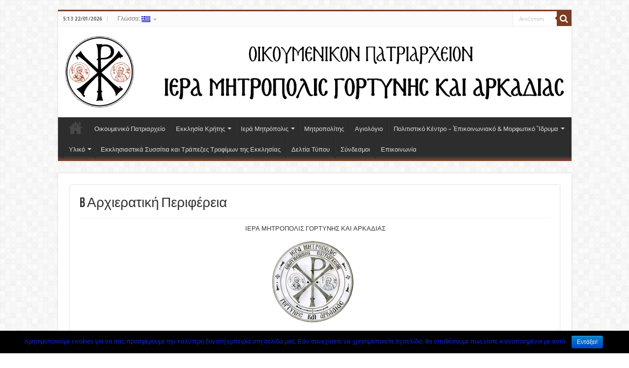

--- FILE ---
content_type: text/html; charset=UTF-8
request_url: https://www.imga.gr/mhtropolh/enories/b-arxieratikh-perifereia/
body_size: 11296
content:
<!DOCTYPE html>
<html lang="el-GR" prefix="og: http://ogp.me/ns#">
<head>
<meta charset="UTF-8" />
<link rel="profile" href="https://gmpg.org/xfn/11" />
<link rel="pingback" href="https://www.imga.gr/xmlrpc.php" />
<title>B Αρχιερατική Περιφέρεια &#8211; Ιερά Μητρόπολις Γορτύνης και Αρκαδίας</title>
<link rel="alternate" type="application/rss+xml" title="Ιερά Μητρόπολις Γορτύνης και Αρκαδίας &raquo; Feed" href="https://www.imga.gr/feed/" />
<link rel="alternate" type="application/rss+xml" title="Ιερά Μητρόπολις Γορτύνης και Αρκαδίας &raquo; Comments Feed" href="https://www.imga.gr/comments/feed/" />
		<script type="text/javascript">
			window._wpemojiSettings = {"baseUrl":"https:\/\/s.w.org\/images\/core\/emoji\/72x72\/","ext":".png","source":{"concatemoji":"https:\/\/www.imga.gr\/wp-includes\/js\/wp-emoji-release.min.js"}};
			!function(a,b,c){function d(a){var c=b.createElement("canvas"),d=c.getContext&&c.getContext("2d");return d&&d.fillText?(d.textBaseline="top",d.font="600 32px Arial","flag"===a?(d.fillText(String.fromCharCode(55356,56806,55356,56826),0,0),c.toDataURL().length>3e3):("simple"===a?d.fillText(String.fromCharCode(55357,56835),0,0):d.fillText(String.fromCharCode(55356,57135),0,0),0!==d.getImageData(16,16,1,1).data[0])):!1}function e(a){var c=b.createElement("script");c.src=a,c.type="text/javascript",b.getElementsByTagName("head")[0].appendChild(c)}var f,g;c.supports={simple:d("simple"),flag:d("flag"),unicode8:d("unicode8")},c.DOMReady=!1,c.readyCallback=function(){c.DOMReady=!0},c.supports.simple&&c.supports.flag&&c.supports.unicode8||(g=function(){c.readyCallback()},b.addEventListener?(b.addEventListener("DOMContentLoaded",g,!1),a.addEventListener("load",g,!1)):(a.attachEvent("onload",g),b.attachEvent("onreadystatechange",function(){"complete"===b.readyState&&c.readyCallback()})),f=c.source||{},f.concatemoji?e(f.concatemoji):f.wpemoji&&f.twemoji&&(e(f.twemoji),e(f.wpemoji)))}(window,document,window._wpemojiSettings);
		</script>
		<style type="text/css">
img.wp-smiley,
img.emoji {
	display: inline !important;
	border: none !important;
	box-shadow: none !important;
	height: 1em !important;
	width: 1em !important;
	margin: 0 .07em !important;
	vertical-align: -0.1em !important;
	background: none !important;
	padding: 0 !important;
}
</style>
<link rel='stylesheet' id='cookie-notice-front-css'  href='https://www.imga.gr/wp-content/plugins/cookie-notice/css/front.css' type='text/css' media='all' />
<link rel='stylesheet' id='uaf_client_css-css' href="https://www.imga.gr/wp-content/uploads/useanyfont/uaf.css" type='text/css' media='all' />
<link rel='stylesheet' id='tie-style-css'  href='https://www.imga.gr/wp-content/themes/sahifa/style.css' type='text/css' media='all' />
<link rel='stylesheet' id='tie-ilightbox-skin-css'  href='https://www.imga.gr/wp-content/themes/sahifa/css/ilightbox/smooth-skin/skin.css' type='text/css' media='all' />
<link rel='stylesheet' id='Droid+Sans-css'  href='https://fonts.googleapis.com/css?family=Droid+Sans%3Aregular%2C700' type='text/css' media='all' />
<link rel='stylesheet' id='sccss_style-css'  href='https://www.imga.gr?sccss=1' type='text/css' media='all' />
<link rel='stylesheet' id='fasc-buttons-style-css'  href='https://www.imga.gr/wp-content/plugins/forget-about-shortcode-buttons/assets/css/button-styles.css' type='text/css' media='all' />
<link rel='stylesheet' id='font-awesome-style-css'  href='https://www.imga.gr/wp-content/plugins/forget-about-shortcode-buttons/assets/css/font-awesome.min.css' type='text/css' media='all' />
<script type='text/javascript' src='https://www.imga.gr/wp-includes/js/jquery/jquery.js'></script>
<script type='text/javascript' src='https://www.imga.gr/wp-includes/js/jquery/jquery-migrate.min.js'></script>
<script type='text/javascript'>
/* <![CDATA[ */
var cnArgs = {"ajaxurl":"https:\/\/www.imga.gr\/wp-admin\/admin-ajax.php","hideEffect":"fade","onScroll":"no","onScrollOffset":"100","cookieName":"cookie_notice_accepted","cookieValue":"TRUE","cookieTime":"2592000","cookiePath":"\/","cookieDomain":""};
/* ]]> */
</script>
<script type='text/javascript' src='https://www.imga.gr/wp-content/plugins/cookie-notice/js/front.js'></script>
<link rel='https://api.w.org/' href='https://www.imga.gr/wp-json/' />
<link rel="EditURI" type="application/rsd+xml" title="RSD" href="https://www.imga.gr/xmlrpc.php?rsd" />
<link rel="wlwmanifest" type="application/wlwmanifest+xml" href="https://www.imga.gr/wp-includes/wlwmanifest.xml" /> 
<meta name="generator" content="WordPress 4.4" />
<link rel="canonical" href="https://www.imga.gr/mhtropolh/enories/b-arxieratikh-perifereia/" />
<link rel='shortlink' href='https://www.imga.gr/?p=764' />
<link rel="alternate" type="application/json+oembed" href="https://www.imga.gr/wp-json/oembed/1.0/embed?url=https%3A%2F%2Fwww.imga.gr%2Fmhtropolh%2Fenories%2Fb-arxieratikh-perifereia%2F" />
<link rel="alternate" type="text/xml+oembed" href="https://www.imga.gr/wp-json/oembed/1.0/embed?url=https%3A%2F%2Fwww.imga.gr%2Fmhtropolh%2Fenories%2Fb-arxieratikh-perifereia%2F&#038;format=xml" />
<style type="text/css">
.qtranxs_flag_el {background-image: url(https://www.imga.gr/wp-content/plugins/qtranslate-x/flags/gr.png); background-repeat: no-repeat;}
</style>
<link hreflang="el" href="https://www.imga.gr/el/mhtropolh/enories/b-arxieratikh-perifereia/" rel="alternate" />
<link hreflang="x-default" href="https://www.imga.gr/mhtropolh/enories/b-arxieratikh-perifereia/" rel="alternate" />
<meta name="generator" content="qTranslate-X 3.4.6.4" />
<link rel="shortcut icon" href="https://www.imga.gr/wp-content/uploads/2015/10/cropped-Logo_imga.jpg" title="Favicon" />	
<!--[if IE]>
<script type="text/javascript">jQuery(document).ready(function (){ jQuery(".menu-item").has("ul").children("a").attr("aria-haspopup", "true");});</script>
<![endif]-->	
<!--[if lt IE 9]>
<script src="https://www.imga.gr/wp-content/themes/sahifa/js/html5.js"></script>
<script src="https://www.imga.gr/wp-content/themes/sahifa/js/selectivizr-min.js"></script>
<![endif]-->
<!--[if IE 9]>
<link rel="stylesheet" type="text/css" media="all" href="https://www.imga.gr/wp-content/themes/sahifa/css/ie9.css" />
<![endif]-->
<!--[if IE 8]>
<link rel="stylesheet" type="text/css" media="all" href="https://www.imga.gr/wp-content/themes/sahifa/css/ie8.css" />
<![endif]-->
<!--[if IE 7]>
<link rel="stylesheet" type="text/css" media="all" href="https://www.imga.gr/wp-content/themes/sahifa/css/ie7.css" />
<![endif]-->


<meta name="viewport" content="width=device-width, initial-scale=1.0" />



<style type="text/css" media="screen"> 

::-webkit-scrollbar {
	width: 8px;
	height:8px;
}

#main-nav,
.cat-box-content,
#sidebar .widget-container,
.post-listing,
#commentform {
	border-bottom-color: #7c3c21;
}
	
.search-block .search-button,
#topcontrol,
#main-nav ul li.current-menu-item a,
#main-nav ul li.current-menu-item a:hover,
#main-nav ul li.current_page_parent a,
#main-nav ul li.current_page_parent a:hover,
#main-nav ul li.current-menu-parent a,
#main-nav ul li.current-menu-parent a:hover,
#main-nav ul li.current-page-ancestor a,
#main-nav ul li.current-page-ancestor a:hover,
.pagination span.current,
.share-post span.share-text,
.flex-control-paging li a.flex-active,
.ei-slider-thumbs li.ei-slider-element,
.review-percentage .review-item span span,
.review-final-score,
.button,
a.button,
a.more-link,
#main-content input[type="submit"],
.form-submit #submit,
#login-form .login-button,
.widget-feedburner .feedburner-subscribe,
input[type="submit"],
#buddypress button,
#buddypress a.button,
#buddypress input[type=submit],
#buddypress input[type=reset],
#buddypress ul.button-nav li a,
#buddypress div.generic-button a,
#buddypress .comment-reply-link,
#buddypress div.item-list-tabs ul li a span,
#buddypress div.item-list-tabs ul li.selected a,
#buddypress div.item-list-tabs ul li.current a,
#buddypress #members-directory-form div.item-list-tabs ul li.selected span,
#members-list-options a.selected,
#groups-list-options a.selected,
body.dark-skin #buddypress div.item-list-tabs ul li a span,
body.dark-skin #buddypress div.item-list-tabs ul li.selected a,
body.dark-skin #buddypress div.item-list-tabs ul li.current a,
body.dark-skin #members-list-options a.selected,
body.dark-skin #groups-list-options a.selected,
.search-block-large .search-button,
#featured-posts .flex-next:hover,
#featured-posts .flex-prev:hover,
a.tie-cart span.shooping-count,
.woocommerce span.onsale,
.woocommerce-page span.onsale ,
.woocommerce .widget_price_filter .ui-slider .ui-slider-handle,
.woocommerce-page .widget_price_filter .ui-slider .ui-slider-handle,
#check-also-close,
a.post-slideshow-next,
a.post-slideshow-prev,
.widget_price_filter .ui-slider .ui-slider-handle,
.quantity .minus:hover,
.quantity .plus:hover,
.mejs-container .mejs-controls .mejs-time-rail .mejs-time-current,
#reading-position-indicator  {
	background-color:#7c3c21;
}

::-webkit-scrollbar-thumb{
	background-color:#7c3c21 !important;
}
	
#theme-footer,
#theme-header,
.top-nav ul li.current-menu-item:before,
#main-nav .menu-sub-content ,
#main-nav ul ul,
#check-also-box { 
	border-top-color: #7c3c21;
}
	
.search-block:after {
	border-right-color:#7c3c21;
}

body.rtl .search-block:after {
	border-left-color:#7c3c21;
}

#main-nav ul > li.menu-item-has-children:hover > a:after,
#main-nav ul > li.mega-menu:hover > a:after {
	border-color:transparent transparent #7c3c21;
}
	
.widget.timeline-posts li a:hover,
.widget.timeline-posts li a:hover span.tie-date {
	color: #7c3c21;
}

.widget.timeline-posts li a:hover span.tie-date:before {
	background: #7c3c21;
	border-color: #7c3c21;
}

#order_review,
#order_review_heading {
	border-color: #7c3c21;
}


a {
	color: #0b28e0;
}
		
a:hover {
	text-decoration: underline;
}
		
.entry p{
    line-height: 21px;
    margin-bottom: 5px;</style> 

<script>
  (function(i,s,o,g,r,a,m){i['GoogleAnalyticsObject']=r;i[r]=i[r]||function(){
  (i[r].q=i[r].q||[]).push(arguments)},i[r].l=1*new Date();a=s.createElement(o),
  m=s.getElementsByTagName(o)[0];a.async=1;a.src=g;m.parentNode.insertBefore(a,m)
  })(window,document,'script','//www.google-analytics.com/analytics.js','ga');

  ga('create', 'UA-69224790-4', 'auto');
  ga('send', 'pageview');

</script><link rel="icon" href="https://www.imga.gr/wp-content/uploads/2015/10/cropped-Logo_imga-32x32.jpg" sizes="32x32" />
<link rel="icon" href="https://www.imga.gr/wp-content/uploads/2015/10/cropped-Logo_imga-192x192.jpg" sizes="192x192" />
<link rel="apple-touch-icon-precomposed" href="https://www.imga.gr/wp-content/uploads/2015/10/cropped-Logo_imga-180x180.jpg" />
<meta name="msapplication-TileImage" content="https://www.imga.gr/wp-content/uploads/2015/10/cropped-Logo_imga-270x270.jpg" />
</head>
<body id="top" class="page page-id-764 page-parent page-child parent-pageid-768 page-template-default lazy-enabled">

<div class="wrapper-outer">

	<div class="background-cover"></div>

	<aside id="slide-out">
	
			<div class="search-mobile">
			<form method="get" id="searchform-mobile" action="https://www.imga.gr/">
				<button class="search-button" type="submit" value="Αναζήτηση"><i class="fa fa-search"></i></button>	
				<input type="text" id="s-mobile" name="s" title="Αναζήτηση" value="Αναζήτηση" onfocus="if (this.value == 'Αναζήτηση') {this.value = '';}" onblur="if (this.value == '') {this.value = 'Αναζήτηση';}"  />
			</form>
		</div><!-- .search-mobile /-->
		
		
		<div id="mobile-menu"  class="mobile-hide-icons"></div>
	</aside><!-- #slide-out /-->

		<div id="wrapper" class="boxed">
		<div class="inner-wrapper">

		<header id="theme-header" class="theme-header center-logo">
						<div id="top-nav" class="top-nav">
				<div class="container">

							<span class="today-date">5:13 22/01/2026</span>					
				<div class="top-menu"><ul id="menu-top-imga-new" class="menu"><li id="menu-item-11801" class="qtranxs-lang-menu qtranxs-lang-menu-el menu-item menu-item-type-custom menu-item-object-custom menu-item-has-children menu-item-11801"><a title="Ελληνικά" href="#">Γλώσσα:&nbsp;<img src="https://www.imga.gr/wp-content/plugins/qtranslate-x/flags/gr.png" alt="Ελληνικά" /></a>
<ul class="sub-menu">
	<li id="menu-item-11802" class="qtranxs-lang-menu-item qtranxs-lang-menu-item-el menu-item menu-item-type-custom menu-item-object-custom menu-item-11802"><a title="Ελληνικά" href="https://www.imga.gr/el/mhtropolh/enories/b-arxieratikh-perifereia/"><img src="https://www.imga.gr/wp-content/plugins/qtranslate-x/flags/gr.png" alt="Ελληνικά" />&nbsp;Ελληνικά</a></li></ul>
</li></ul></div>
						<div class="search-block">
						<form method="get" id="searchform-header" action="https://www.imga.gr/">
							<button class="search-button" type="submit" value="Αναζήτηση"><i class="fa fa-search"></i></button>	
							<input class="search-live" type="text" id="s-header" name="s" title="Αναζήτηση" value="Αναζήτηση" onfocus="if (this.value == 'Αναζήτηση') {this.value = '';}" onblur="if (this.value == '') {this.value = 'Αναζήτηση';}"  />
						</form>
					</div><!-- .search-block /-->
		
	
				</div><!-- .container /-->
			</div><!-- .top-menu /-->
			
		<div class="header-content">
		
					<a id="slide-out-open" class="slide-out-open" href="#"><span></span></a>
				
			<div class="logo">
			<h2>								<a title="Ιερά Μητρόπολις Γορτύνης και Αρκαδίας" href="https://www.imga.gr/">
					<img src="https://www.imga.gr/wp-content/uploads/2015/11/^BB7A79831FFC7840EAC99F32BC369156F7FD578BFE1AD7C7C5^pimgpsh_fullsize_distr.png" alt="Ιερά Μητρόπολις Γορτύνης και Αρκαδίας" /><strong>Ιερά Μητρόπολις Γορτύνης και Αρκαδίας </strong>
				</a>
			</h2>			</div><!-- .logo /-->
						<div class="clear"></div>
			
		</div>	
													<nav id="main-nav" class="fixed-enabled">
				<div class="container">
				
				
					<div class="main-menu"><ul id="menu-main-menu-imga" class="menu"><li id="menu-item-694" class="menu-item menu-item-type-custom menu-item-object-custom menu-item-home menu-item-694"><a href="https://www.imga.gr"><i class="fa fa-home"></i>Αρχική</a></li>
<li id="menu-item-11575" class="menu-item menu-item-type-post_type menu-item-object-page menu-item-11575"><a href="https://www.imga.gr/oikoumeniko-patriarxeio/">Οικουμενικό Πατριαρχείο</a></li>
<li id="menu-item-11568" class="menu-item menu-item-type-post_type menu-item-object-page menu-item-has-children menu-item-11568"><a href="https://www.imga.gr/ekklhsia-krhths/">Εκκλησία Κρήτης</a>
<ul class="sub-menu menu-sub-content">
	<li id="menu-item-1322" class="menu-item menu-item-type-post_type menu-item-object-page menu-item-1322"><a href="https://www.imga.gr/kanonismoi-ekklhsias-krhths/">Κανονισμοί Εκκλησίας Κρήτης</a></li>
	<li id="menu-item-11570" class="menu-item menu-item-type-custom menu-item-object-custom menu-item-11570"><a href="https://www.imga.gr/stathmoi-ths-ekklhsias-krhths/">Σταθμοί της Εκκλησίας Κρήτης</a></li>
</ul>
</li>
<li id="menu-item-749" class="menu-item menu-item-type-custom menu-item-object-custom current-menu-ancestor menu-item-has-children menu-item-749"><a href="#">Ιερά Μητρόπολις</a>
<ul class="sub-menu menu-sub-content">
	<li id="menu-item-2885" class="menu-item menu-item-type-post_type menu-item-object-page menu-item-2885"><a href="https://www.imga.gr/mhtropolh/istoria-i-mhtropolews/">Ιστορία Ι. Μητροπόλεως</a></li>
	<li id="menu-item-758" class="menu-item menu-item-type-post_type menu-item-object-page menu-item-758"><a href="https://www.imga.gr/mhtropolh/dioikhsh/">Διοίκηση</a></li>
	<li id="menu-item-1103" class="menu-item menu-item-type-post_type menu-item-object-page menu-item-1103"><a href="https://www.imga.gr/mhtropolh/ieres-mones/">Ιερές Μονές</a></li>
	<li id="menu-item-1105" class="menu-item menu-item-type-custom menu-item-object-custom current-menu-ancestor current-menu-parent menu-item-has-children menu-item-1105"><a href="#">Ενορίες</a>
	<ul class="sub-menu menu-sub-content">
		<li id="menu-item-786" class="menu-item menu-item-type-post_type menu-item-object-page menu-item-786"><a href="https://www.imga.gr/mhtropolh/enories/a-arxieratikh-perifereia/">Α Αρχιερατική Περιφέρεια</a></li>
		<li id="menu-item-785" class="menu-item menu-item-type-post_type menu-item-object-page current-menu-item page_item page-item-764 current_page_item menu-item-785"><a href="https://www.imga.gr/mhtropolh/enories/b-arxieratikh-perifereia/">B&#8217; Αρχιερατική Περιφέρεια</a></li>
		<li id="menu-item-784" class="menu-item menu-item-type-post_type menu-item-object-page menu-item-784"><a href="https://www.imga.gr/mhtropolh/enories/c-arxieratikh-perifereia/">Γ&#8217; Αρχιερατική Περιφέρεια</a></li>
		<li id="menu-item-783" class="menu-item menu-item-type-post_type menu-item-object-page menu-item-783"><a href="https://www.imga.gr/mhtropolh/enories/d-arxieratikh-perifereia/">Δ&#8217; Αρχιερατική Περιφέρεια</a></li>
		<li id="menu-item-782" class="menu-item menu-item-type-post_type menu-item-object-page menu-item-782"><a href="https://www.imga.gr/mhtropolh/enories/e-arxieratikh-perifereia/">Ε&#8217; Αρχιερατική Περιφέρεια</a></li>
		<li id="menu-item-781" class="menu-item menu-item-type-post_type menu-item-object-page menu-item-781"><a href="https://www.imga.gr/mhtropolh/enories/st-arxieratikh-perifereia/">ΣΤ&#8217; Αρχιερατική Περιφέρεια</a></li>
	</ul>
</li>
	<li id="menu-item-1447" class="menu-item menu-item-type-taxonomy menu-item-object-category menu-item-1447"><a href="https://www.imga.gr/category/episkopeio/">Επισκοπείο</a></li>
	<li id="menu-item-8118" class="menu-item menu-item-type-custom menu-item-object-custom menu-item-has-children menu-item-8118"><a href="#">Προσκυνήματα</a>
	<ul class="sub-menu menu-sub-content">
		<li id="menu-item-8107" class="menu-item menu-item-type-post_type menu-item-object-page menu-item-has-children menu-item-8107"><a href="https://www.imga.gr/mhtropolh/proskunhmata/%ce%b3%cf%8c%cf%81%cf%84%cf%85%ce%bd%ce%b1/">Γόρτυνα</a>
		<ul class="sub-menu menu-sub-content">
			<li id="menu-item-8108" class="menu-item menu-item-type-post_type menu-item-object-page menu-item-8108"><a href="https://www.imga.gr/mhtropolh/proskunhmata/%ce%b3%cf%8c%cf%81%cf%84%cf%85%ce%bd%ce%b1/%ce%b2%ce%b1%cf%83%ce%b9%ce%bb%ce%b9%ce%ba%ce%ae-%cf%84%ce%b7%cf%82-%ce%bc%ce%b7%cf%84%cf%81%cf%8c%cf%80%ce%bf%ce%bb%ce%b7%cf%82-%cf%84%ce%b7%cf%82-%ce%b1%cf%81%cf%87%ce%b1%ce%af%ce%b1%cf%82-%ce%b3/">Βασιλική της Μητρόπολης της Αρχαίας Γόρτυνας, προ του σημερινού χωριού Μητρόπολη.</a></li>
			<li id="menu-item-8109" class="menu-item menu-item-type-post_type menu-item-object-page menu-item-8109"><a href="https://www.imga.gr/mhtropolh/proskunhmata/%ce%b3%cf%8c%cf%81%cf%84%cf%85%ce%bd%ce%b1/%ce%b9-%ce%bd%ce%b1%cf%8c%cf%82-%cf%80%ce%b1%ce%bd%ce%b1%ce%b3%ce%af%ce%b1%cf%82-%ce%ba%ce%b5%cf%81%ce%ac%cf%82-%ce%b3%cf%8c%cf%81%cf%84%cf%85%ce%bd%ce%b1%cf%82/">Ι. Ναός Παναγίας Κεράς Γόρτυνας</a></li>
		</ul>
</li>
		<li id="menu-item-8111" class="menu-item menu-item-type-post_type menu-item-object-page menu-item-8111"><a href="https://www.imga.gr/mhtropolh/proskunhmata/%ce%ba%ce%b1%ce%bb%ce%bf%ce%af-%ce%bb%ce%b9%ce%bc%ce%ad%ce%bd%ce%b5%cf%82/">Καλοί Λιμένες</a></li>
		<li id="menu-item-8116" class="menu-item menu-item-type-post_type menu-item-object-page menu-item-8116"><a href="https://www.imga.gr/mhtropolh/proskunhmata/%ce%b1%ce%b3-%cf%80%ce%b1%ce%bd%cf%84%ce%b5%ce%bb%ce%b5%ce%ae%ce%bc%ce%bf%ce%bd%ce%bf%cf%82-%ce%b1%cf%80%ce%bf%ce%bb%cf%8d%cf%87%ce%bd%ce%bf%cf%85/">Αγ. Παντελεήμονος Απολύχνου</a></li>
		<li id="menu-item-8117" class="menu-item menu-item-type-post_type menu-item-object-page menu-item-8117"><a href="https://www.imga.gr/mhtropolh/proskunhmata/%cf%86%ce%b1%ce%b9%cf%83%cf%84%cf%8c%cf%82/">Φαιστός</a></li>
		<li id="menu-item-11352" class="menu-item menu-item-type-custom menu-item-object-custom menu-item-11352"><a href="http://imga.gr/mhtropolh/ieres-mones/ιερά-μονή-οδηγήτριας/">Πύργος Ξωπατέρα</a></li>
	</ul>
</li>
	<li id="menu-item-1316" class="menu-item menu-item-type-post_type menu-item-object-page menu-item-1316"><a href="https://www.imga.gr/programma-akolouthiwn/">Ωρολόγιον Πρόγραμμα Ιερών Ακολουθιών</a></li>
	<li id="menu-item-24278" class="menu-item menu-item-type-taxonomy menu-item-object-category menu-item-24278"><a href="https://www.imga.gr/category/%ce%b3%cf%81%ce%b1%cf%86%ce%b5%ce%af%ce%b1-%ce%b9%ce%b5%cf%81%ce%ac%cf%82-%ce%bc%ce%b7%cf%84%cf%81%ce%bf%cf%80%cf%8c%ce%bb%ce%b5%cf%89%cf%82/">Γραφεία Ιεράς Μητροπόλεως</a></li>
</ul>
</li>
<li id="menu-item-701" class="menu-item menu-item-type-post_type menu-item-object-page menu-item-701"><a href="https://www.imga.gr/mhtropoliths/">Μητροπολίτης</a></li>
<li id="menu-item-1478" class="menu-item menu-item-type-post_type menu-item-object-page menu-item-1478"><a href="https://www.imga.gr/agiologio/">Αγιολόγιο</a></li>
<li id="menu-item-11887" class="menu-item menu-item-type-post_type menu-item-object-page menu-item-has-children menu-item-11887 mega-menu mega-links mega-links-3col "><a href="https://www.imga.gr/politistiko-kentro-2/">Πολιτιστικό Κέντρο &#8211; Ἐπικοινωνιακό &#038; Μορφωτικό Ἵδρυμα</a>
<div class="mega-menu-block menu-sub-content" style=" background-image: url(http://imga.gr/wp-content/uploads/2015/10/admin-ajax-5.png) ; background-position: center right ; background-repeat: no-repeat ;  padding-right : 330px;  min-height : 330px; ">

<ul class="sub-menu-columns">
	<li id="menu-item-1414" class="menu-item menu-item-type-custom menu-item-object-custom menu-item-has-children menu-item-1414 mega-link-column "><a class="mega-links-head"  href="#"><i class="fa fa-align-justify"></i>1</a>
	<ul class="sub-menu-columns-item">
		<li id="menu-item-22812" class="menu-item menu-item-type-taxonomy menu-item-object-category menu-item-22812"><a href="https://www.imga.gr/category/%cf%87%ce%bf%cf%81%cf%89%ce%b4%ce%af%ce%b1-%cf%80%ce%b1%cf%81%ce%b1%ce%b4%ce%bf%cf%83%ce%b9%ce%b1%ce%ba%ce%ae%cf%82-%ce%bc%ce%bf%cf%85%cf%83%ce%b9%ce%ba%ce%ae%cf%82-%ce%ba%ce%b1%ce%b9-%ce%bf%cf%81/">Χορωδία παραδοσιακής μουσικής και ορχήστρας</a></li>
		<li id="menu-item-12151" class="menu-item menu-item-type-taxonomy menu-item-object-category menu-item-12151"><a href="https://www.imga.gr/category/ntekoupaz/">Διακοσμητική με χαρτί &#8220;Ντεκουπάζ&#8221;</a></li>
		<li id="menu-item-1394" class="menu-item menu-item-type-taxonomy menu-item-object-category menu-item-1394"><a href="https://www.imga.gr/category/ekdiloseis-omilies/">Εκδηλώσεις &#8211; Ομιλίες</a></li>
		<li id="menu-item-1395" class="menu-item menu-item-type-taxonomy menu-item-object-category menu-item-1395"><a href="https://www.imga.gr/category/epimorfosi-stelexon-ekklisias/">Επιμόρφωση στελεχών Εκκλησίας</a></li>
		<li id="menu-item-1396" class="menu-item menu-item-type-taxonomy menu-item-object-category menu-item-1396"><a href="https://www.imga.gr/category/theatrikh-omada/">Θεατρική Ομάδα</a></li>
		<li id="menu-item-1397" class="menu-item menu-item-type-taxonomy menu-item-object-category menu-item-1397"><a href="https://www.imga.gr/category/theatriko-paixnidi-kai-eikastiko-ergasthrio/">Θεατρικό παιχνίδι και εικαστικό εργαστήριο</a></li>
	</ul>
</li>
	<li id="menu-item-1415" class="menu-item menu-item-type-custom menu-item-object-custom menu-item-has-children menu-item-1415 mega-link-column "><a class="mega-links-head"  href="#"><i class="fa fa-align-justify"></i>2</a>
	<ul class="sub-menu-columns-item">
		<li id="menu-item-1398" class="menu-item menu-item-type-taxonomy menu-item-object-category menu-item-1398"><a href="https://www.imga.gr/category/thriskeutikos-tourismos/">Θρησκευτικός τουρισμός</a></li>
		<li id="menu-item-1399" class="menu-item menu-item-type-taxonomy menu-item-object-category menu-item-1399"><a href="https://www.imga.gr/category/katagrafh-kai-diafulaksh-ekklhsiastikhs-kai-politistikhs-klhronomias/">Καταγραφή και διαφύλαξη εκκλησιαστικής και πολιτιστικής κληρονομιάς</a></li>
		<li id="menu-item-1400" class="menu-item menu-item-type-taxonomy menu-item-object-category menu-item-1400"><a href="https://www.imga.gr/category/koikwnikh-allhlegguh/">Κοινωνική Αλληλεγγύη</a></li>
		<li id="menu-item-12152" class="menu-item menu-item-type-taxonomy menu-item-object-category menu-item-12152"><a href="https://www.imga.gr/category/koinwniko-frontisthrio/">Κοινωνικό Φροντιστήριο</a></li>
		<li id="menu-item-1401" class="menu-item menu-item-type-taxonomy menu-item-object-category menu-item-1401"><a href="https://www.imga.gr/category/mathisi-paradosiakwn-mousikwn-organwn/">Μάθηση παραδοσιακών μουσικών οργάνων</a></li>
		<li id="menu-item-1402" class="menu-item menu-item-type-taxonomy menu-item-object-category menu-item-1402"><a href="https://www.imga.gr/category/neanikes-sunakseis/">Νεανικές συνάξεις</a></li>
		<li id="menu-item-12162" class="menu-item menu-item-type-taxonomy menu-item-object-category menu-item-12162"><a href="https://www.imga.gr/category/paradosiakoi-xoroi/">Παραδοσιακοί χοροί</a></li>
		<li id="menu-item-1403" class="menu-item menu-item-type-taxonomy menu-item-object-category menu-item-1403"><a href="https://www.imga.gr/category/polumesa-kai-internet/">Πολυμέσα και ίντερνετ</a></li>
	</ul>
</li>
	<li id="menu-item-1411" class="menu-item menu-item-type-custom menu-item-object-custom menu-item-has-children menu-item-1411 mega-link-column "><a class="mega-links-head"  href="#"><i class="fa fa-align-justify"></i>3</a>
	<ul class="sub-menu-columns-item">
		<li id="menu-item-1404" class="menu-item menu-item-type-taxonomy menu-item-object-category menu-item-1404"><a href="https://www.imga.gr/category/radiofwniko-programma/">Ραδιοφωνικός σταθμός</a></li>
		<li id="menu-item-12153" class="menu-item menu-item-type-taxonomy menu-item-object-category menu-item-12153"><a href="https://www.imga.gr/category/skaki/">Σκάκι</a></li>
		<li id="menu-item-1406" class="menu-item menu-item-type-taxonomy menu-item-object-category menu-item-1406"><a href="https://www.imga.gr/category/sxolh-agiografias/">Σχολή Αγιογραφίας</a></li>
		<li id="menu-item-1407" class="menu-item menu-item-type-taxonomy menu-item-object-category menu-item-1407"><a href="https://www.imga.gr/category/sxolh-vizantinis-mousikis/">Σχολή βυζαντινής μουσικής &#8220;Άγιος Τίτος&#8221;</a></li>
		<li id="menu-item-19073" class="menu-item menu-item-type-taxonomy menu-item-object-category menu-item-19073"><a href="https://www.imga.gr/category/sxolh-goneon/">Σχολή γονέων</a></li>
		<li id="menu-item-1409" class="menu-item menu-item-type-taxonomy menu-item-object-category menu-item-1409"><a href="https://www.imga.gr/category/xorodia-paradosiakhs-mousikis/">Χορωδία παραδοσιακής μουσικής &#8220;Κεντρώας Κρήτης Μελωδοί&#8221;</a></li>
		<li id="menu-item-1410" class="menu-item menu-item-type-taxonomy menu-item-object-category menu-item-1410"><a href="https://www.imga.gr/category/psifidoto/">Ψηφιδωτό</a></li>
	</ul>
</li>
</ul>

<div class="mega-menu-content">

</div><!-- .mega-menu-content --> 
</div><!-- .mega-menu-block --> 
</li>
<li id="menu-item-946" class="menu-item menu-item-type-custom menu-item-object-custom menu-item-has-children menu-item-946"><a href="#">Υλικό</a>
<ul class="sub-menu menu-sub-content">
	<li id="menu-item-1319" class="menu-item menu-item-type-post_type menu-item-object-page menu-item-1319"><a href="https://www.imga.gr/ekdoseis/">Εκδόσεις</a></li>
	<li id="menu-item-1386" class="menu-item menu-item-type-taxonomy menu-item-object-category menu-item-1386"><a href="https://www.imga.gr/category/stalagmata-agiothtos/">Σταλάγματα Αγιότητος</a></li>
	<li id="menu-item-1718" class="menu-item menu-item-type-taxonomy menu-item-object-category menu-item-1718"><a href="https://www.imga.gr/category/proseuxes-gnwmika-agiwn/">Προσευχές &#8211; Γνωμικά Αγίων</a></li>
	<li id="menu-item-1385" class="menu-item menu-item-type-taxonomy menu-item-object-category menu-item-1385"><a href="https://www.imga.gr/category/omilies-arthra/">Ομιλίες &#8211; Άρθρα</a></li>
	<li id="menu-item-862" class="menu-item menu-item-type-post_type menu-item-object-page menu-item-862"><a href="https://www.imga.gr/uliko/fwtografies/">Φωτογραφίες</a></li>
</ul>
</li>
<li id="menu-item-1320" class="menu-item menu-item-type-post_type menu-item-object-page menu-item-1320"><a href="https://www.imga.gr/ekklhsiastika-sussitia/">Εκκλησιαστικά Συσσίτια και Τράπεζες Τροφίμων της Εκκλησίας</a></li>
<li id="menu-item-5517" class="menu-item menu-item-type-taxonomy menu-item-object-category menu-item-5517"><a href="https://www.imga.gr/category/%ce%b4%ce%b5%ce%bb%cf%84%ce%af%ce%b1-%cf%84%cf%8d%cf%80%ce%bf%cf%85/">Δελτία Τύπου</a></li>
<li id="menu-item-803" class="menu-item menu-item-type-post_type menu-item-object-page menu-item-803"><a href="https://www.imga.gr/sundesmoi/">Σύνδεσμοι</a></li>
<li id="menu-item-807" class="menu-item menu-item-type-post_type menu-item-object-page menu-item-807"><a href="https://www.imga.gr/epikoinwnia/">Επικοινωνία</a></li>
</ul></div>					
					
				</div>
			</nav><!-- .main-nav /-->
					</header><!-- #header /-->
	
		
	
	
	<div id="main-content" class="container full-width">
	

				
		
	<div class="content">

				
		
			

		
				
		<article class="post-listing post post-764 page type-page status-publish hentry"  id="the-post">
		
						
			<div class="post-inner">
			
							<h1 class="name post-title entry-title" itemprop="itemReviewed" itemscope itemtype="http://schema.org/Thing"><span itemprop="name">B Αρχιερατική Περιφέρεια</span></h1>
				<p class="post-meta"></p>
				<div class="clear"></div>
						
				<div class="entry">
					
					<p style="text-align: center;"> ΙΕΡΑ ΜΗΤΡΟΠΟΛΙΣ ΓΟΡΤΥΝΗΣ ΚΑΙ ΑΡΚΑΔΙΑΣ</p>
<p style="text-align: center;"><a href="http://imga.gr/wp-content/uploads/2015/10/logo_version2.png"><img class="alignnone size-full wp-image-884" src="http://imga.gr/wp-content/uploads/2015/10/logo_version2.png" alt="logo_version2" width="200" height="187" /></a></p>
<p style="text-align: center;"><strong><strong>ΕΝΟΡΙΕΣ<br />
</strong></strong><strong><strong>Β΄ ΑΡΧΙΕΡΑΤΙΚΗΣ ΠΕΡΙΦΕΡΕΙΑΣ</strong></strong></p>
<p style="text-align: justify;"><strong>Ἀρχιερατικός Ἐπίτροπος</strong>: Αἰδεσ. Πρωτ. Μιχαήλ Ρουσσάκης.</p>
<ol>
<li style="text-align: justify;"><a href="http://imga.gr/mhtropolh/enories/b-arxieratikh-perifereia/%e1%bc%81%ce%b3-%e1%bc%b0%cf%89%ce%ac%ce%bd%ce%bd%ce%b7%cf%82-%e1%bc%b1-%ce%bd-%e1%bc%81%ce%b3-%e1%bc%b0%cf%89%ce%ac%ce%bd%ce%bd%ce%bf%cf%85/"><strong> <b>Ἁ</b><b>γ. Ἰωάννης &#8211; Ἱ. Ν. Ἁγ. Ἰωάννου.</b></strong></a> Ἐφημέριος: Θεοφύλακτος Πεδιαδιτάκης.</li>
<li style="text-align: justify;"><a href="http://imga.gr/mhtropolh/enories/b-arxieratikh-perifereia/%ce%b2%e1%bf%b6%cf%81%ce%bf%ce%b9-%e1%bc%b1-%ce%bd-%ce%b5%e1%bc%b0%cf%83-%ce%b8%ce%b5%ce%bf%cf%84%cf%8c%ce%ba%ce%bf%cf%85/"><strong> <b>Β</b><b>ῶροι &#8211; Ἱ. Ν. Εἰσ. Θεοτόκου.</b> </strong></a>Μιχαήλ Τζαγκαράκης.</li>
<li style="text-align: justify;"><a href="http://imga.gr/mhtropolh/enories/b-arxieratikh-perifereia/%ce%b3%cf%81%ce%b7%ce%b3%ce%bf%cf%81%ce%b9%ce%ac-%e1%bc%b1-%ce%bd-%e1%bc%81%ce%b3-%ce%b3%ce%b5%cf%89%cf%81%ce%b3%ce%af%ce%bf%cf%85/"><strong><b> Γρηγοριά &#8211; </b><b>Ἱ. Ν. Ἁγ. Γεωργίου.</b></strong></a> Ἐφημέριος: Ἐμμανουήλ Κυριακάκης.</li>
<li style="text-align: justify;"><strong><a href="https://www.imga.gr/%ce%ba%ce%b1%ce%bb%ce%b1%ce%bc%ce%ac%ce%ba%ce%b9-%e1%bc%b1-%ce%bd-%cf%80%cf%81%ce%bf%cf%86-%e1%bc%a0%ce%bb%ce%b9%ce%bf%cf%8d/">Καλαμάκι &#8211; Ἱ. Ν. Προφ. Ἠλιού.</a></strong> Ἐφημέριος:&#8230;</li>
<li style="text-align: justify;"><a href="http://imga.gr/mhtropolh/enories/b-arxieratikh-perifereia/%ce%ba%ce%b1%ce%bb%ce%bf%cf%87%cf%89%cf%81%ce%b1%cf%86%ce%af%cf%84%ce%b7%cf%82-%e1%bc%b1-%ce%bd-%ce%b5%e1%bd%90%ce%b1%ce%b3%ce%b3-%ce%b8%ce%b5%ce%bf%cf%84%cf%8c%ce%ba%ce%bf%cf%85/"><strong> <b>Καλοχωραφίτης &#8211; </b></strong></a><strong><b><a href="http://imga.gr/mhtropolh/enories/b-arxieratikh-perifereia/%ce%ba%ce%b1%ce%bb%ce%bf%cf%87%cf%89%cf%81%ce%b1%cf%86%ce%af%cf%84%ce%b7%cf%82-%e1%bc%b1-%ce%bd-%ce%b5%e1%bd%90%ce%b1%ce%b3%ce%b3-%ce%b8%ce%b5%ce%bf%cf%84%cf%8c%ce%ba%ce%bf%cf%85/">Ἱ. Ν. Εὐαγγ. Θεοτόκου.</a> </b> </strong>Ἐφημέριος:&#8230;</li>
<li style="text-align: justify;"><strong><b><a href="http://imga.gr/mhtropolh/enories/a-arxieratikh-perifereia/%ce%ba%ce%b1%ce%bc%ce%b7%ce%bb%ce%ac%cf%81%ce%b9-%e1%bc%b1-%ce%bd-%ce%bc%ce%b5%cf%84-%cf%83%cf%89%cf%84%e1%bf%86%cf%81%ce%bf%cf%82/">Καμηλάρι &#8211; Ἱ. Ν. Μετ. Σωτῆρος.</a></b></strong> Ἐφημέριος: Μιχαήλ Ρουσάκης.</li>
<li style="text-align: justify;"><strong> <a href="https://www.imga.gr/%ce%ba%ce%b9%cf%83%cf%83%ce%bf%ce%af-%e1%bc%b1-%ce%bd-%e1%bc%81%ce%b3-%ce%b1%e1%bc%b0%ce%ba%ce%b1%cf%84%ce%b5%cf%81%ce%af%ce%bd%ce%b7%cf%82/">Κισσοί &#8211; Ἱ. Ν. Ἁγ. Αἰκατερίνης.</a></strong> Ἐφημέριος: Ἐμμανουήλ Μπαριτάκης.</li>
<li style="text-align: justify;"><strong> <a href="https://www.imga.gr/%ce%ba%ce%bb%e1%bf%86%ce%bc%ce%b1-%e1%bc%b1-%ce%bd-%ce%ba%ce%bf%ce%b9%ce%bc-%ce%b8%ce%b5%ce%bf%cf%84%cf%8c%ce%ba%ce%bf%cf%85/">Κλῆμα &#8211; Ἱ. Ν. Κοιμ. Θεοτόκου.</a></strong> Ἐφημέριος: Γεώργιος Ζαχαριουδάκης.</li>
<li style="text-align: justify;"><strong><b><a href="http://imga.gr/mhtropolh/enories/b-arxieratikh-perifereia/%ce%ba%cf%8c%ce%ba-%cf%80%cf%8d%cf%81%ce%b3%ce%bf%cf%82-%e1%bc%b1-%ce%bd-%e1%bc%81%ce%b3-%e1%bc%b0%cf%89%ce%ac%ce%bd%ce%bd%ce%bf%cf%85/">Κόκ. Πύργος &#8211; Ἱ. Ν. Ἁγ. Ἰωάννου.</a></b></strong> Ἐφημέριος: Μιχαήλ Ματαλλιωτάκης.</li>
<li style="text-align: justify;"><a href="http://imga.gr/mhtropolh/enories/b-arxieratikh-perifereia/%ce%bb%ce%b1%ce%b3%ce%bf%ce%bb%ce%b9%cf%8c-%e1%bc%b1-%ce%bd-%ce%b5%e1%bd%90%ce%b1%ce%b3%ce%b3-%ce%b8%ce%b5%ce%bf%cf%84%cf%8c%ce%ba%ce%bf%cf%85/"><strong> <b>Λαγολιό &#8211; </b><b>Ἱ. Ν. Εὐαγγ. Θεοτόκου.</b></strong></a> Ἐφημέριος: Κωνσταντῖνος Πατενταλάκης.</li>
<li style="text-align: justify;"><strong> <b><a href="http://imga.gr/mhtropolh/enories/b-arxieratikh-perifereia/%ce%bc%ce%b1%ce%b3%ce%b1%cf%81%ce%b9%ce%ba%ce%ac%cf%81%ce%b9-%e1%bc%b1-%ce%bd-%cf%84%ce%b1%ce%be%ce%b9%ce%b1%cf%81%cf%87%e1%bf%b6%ce%bd/">Μαγαρικάρι &#8211; Ἱ. Ν. Ταξιαρχῶν.</a></b></strong> Ἐφημέριος: Μιχαήλ Ρουσσάκης.</li>
<li style="text-align: justify;"><strong><a href="https://www.imga.gr/%ce%bc%ce%ac%cf%84%ce%b1%ce%bb%ce%b1-%e1%bc%b1-%ce%bd-%ce%ba%ce%bf%ce%b9%ce%bc-%ce%b8%ce%b5%ce%bf%cf%84%cf%8c%ce%ba%ce%bf%cf%85/">Μάταλα- Ἱ. Ν. Κοιμ. Θεοτόκου.</a></strong> Ἐφημέριος:&#8230;</li>
<li style="text-align: justify;"><strong><b><a href="http://imga.gr/mhtropolh/enories/a-arxieratikh-perifereia/%cf%80%ce%b9%cf%84%cf%83%ce%af%ce%b4%ce%b9%ce%b1-%e1%bc%b1-%ce%bd-%e1%bc%81%ce%b3-%ce%b3%ce%b5%cf%89%cf%81%ce%b3%ce%af%ce%bf%cf%85/">Πιτσίδια &#8211; Ἱ. Ν. Ἁγ. Γεωργίου.</a></b></strong> Ἐφημέριος: Ἐμμανουήλ Τσατσάκης.</li>
<li style="text-align: justify;"><a href="http://imga.gr/mhtropolh/enories/b-arxieratikh-perifereia/%cf%83%ce%ba%ce%bf%cf%8d%cf%81%ce%b2%ce%bf%cf%85%ce%bb%ce%b1-%e1%bc%b1-%ce%bd-%e1%bd%91%cf%80-%cf%83%cf%89%cf%84%e1%bf%86%cf%81%ce%bf%cf%82/"><strong> <b>Σκούρβουλα &#8211; Ἱ. Ν. Ὑπ. Σωτῆρος.</b></strong> </a>Ἐφημέριος: Γεώργιος Πουλινάκης.</li>
<li style="text-align: justify;"><strong> <b><a href="http://imga.gr/mhtropolh/enories/b-arxieratikh-perifereia/%cf%84%cf%85%ce%bc%cf%80%ce%ac%ce%ba%ce%b9-%e1%bc%b1-%ce%bd-%e1%bc%81%ce%b3-%cf%84%ce%af%cf%84%ce%bf%cf%85/">Τυμπάκι &#8211; Ἱ. Ν. Ἁγ. Τίτου.</a></b></strong> Τηλ. Ἱ. Ν. 2892052295. Ἐφημέριοι: Γεώργιος Ντισπυράκης, Γεώργιος Ἀθανασάκης (Ἄμισθος).</li>
<li style="text-align: justify;"><strong> <b><a href="http://imga.gr/mhtropolh/enories/b-arxieratikh-perifereia/%cf%84%cf%85%ce%bc%cf%80%ce%ac%ce%ba%ce%b9-%e1%bc%b1-%ce%bd-%e1%bc%81%ce%b3-%ce%b1%e1%bc%b0%ce%ba%ce%b1%cf%84%ce%b5%cf%81%ce%af%ce%bd%ce%b7%cf%82/">Τυμπάκι &#8211; Ἱ. Ν. Ἁγ. Αἰκατερίνης.</a></b></strong> Τηλ. Ἱ. Ν. 2892053133. Ἐφημέριος: Γεώργιος Τσιπέλης.</li>
<li style="text-align: justify;"><a href="http://imga.gr/mhtropolh/enories/b-arxieratikh-perifereia/%cf%84%cf%85%ce%bc%cf%80%ce%ac%ce%ba%ce%b9-%e1%bc%b1-%ce%bd-%e1%bc%81%ce%b3-%cf%80%ce%bd%ce%b5%cf%8d%ce%bc%ce%b1%cf%84%ce%bf%cf%82/"><strong> <b>Τυμπάκι &#8211; Ἱ. Ν. Ἁγ. Πνεύματος.</b></strong> </a>Ἐφημέριος: Γεώργιος Παπουτσάκης.</li>
<li style="text-align: justify;"><strong> <b><a href="http://imga.gr/mhtropolh/enories/b-arxieratikh-perifereia/%cf%86%ce%b1%ce%bd%ce%b5%cf%81%cf%89%ce%bc%ce%ad%ce%bd%ce%b7-%e1%bc%b1-%ce%bd-%ce%b5%e1%bd%90%ce%b1%ce%b3%ce%b3-%ce%b8%ce%b5%ce%bf%cf%84%cf%8c%ce%ba%ce%bf%cf%85/">Φανερωμένη &#8211; Ἱ. Ν. Εὐαγγ. Θεοτόκου.</a></b></strong> Ἐφημέριος: Ἰωάννης Ρουκουνάκης.</li>
</ol>
<p>&nbsp;</p>
<p>&nbsp;</p>
										
									</div><!-- .entry /-->	
				<span style="display:none" class="updated">2015-10-12</span>
								<div style="display:none" class="vcard author" itemprop="author" itemscope itemtype="http://schema.org/Person"><strong class="fn" itemprop="name"><a href="https://www.imga.gr/author/kontos21/" title="Posts by Georgios Kontogiorgakis" rel="author">Georgios Kontogiorgakis</a></strong></div>
								
								<div class="clear"></div>
			</div><!-- .post-inner -->
		</article><!-- .post-listing -->
				
				
				
<div id="comments">


<div class="clear"></div>


</div><!-- #comments -->
	</div><!-- .content -->
	
	


<aside id="sidebar">
	<div class="theiaStickySidebar">
	</div><!-- .theiaStickySidebar /-->
</aside><!-- #sidebar /-->	<div class="clear"></div>
</div><!-- .container /-->

<footer id="theme-footer">
	<div id="footer-widget-area" class="footer-4c">

			<div id="footer-first" class="footer-widgets-box">
						<div id="text-html-widget-3" class="text-html-box" >
			<a href="https://www.imga.gr/oikoumeniko-patriarxeio/">Οικουμενικό Πατριαρχείο</a>

<br>

<a href="https://www.imga.gr/ekklhsia-krhths/">Εκκλησία Κρήτης </a>

<br>

<a href="https://www.imga.gr/kanonismoi-ekklhsias-krhths/">Κανονισμοί Εκκλησίας Κρήτης</a>

<br>

<a href="https://www.imga.gr/mhtropolh/istoria-i-mhtropolews/">Ιστορία Ι. Μητροπόλεως</a>

<br>

<a href="https://www.imga.gr/mhtropoliths/">Μητροπολίτης</a>

<br>

<a href="https://www.imga.gr/mhtropolh/dioikhsh/">Διοίκηση</a>

<br>

<a href="https://www.imga.gr/uliko/fwtografies/">Φωτογραφίες </a>

<br>
<br>
<br>
<br>

<u><b>Τηλέφωνα Μητροπολίτου:</b></u>
<br>
<b>Γραφείο:</b> 28920-22824
<br>
<b>FAX:</b> 28920-23483
<br>
<b>E-mail:</b> <a href="/cdn-cgi/l/email-protection" class="__cf_email__" data-cfemail="c3aaada5ac83aaaea4a2eda4b1">[email&#160;protected]</a>
			</div>
				</div>
	
			<div id="footer-second" class="footer-widgets-box">
						<div id="text-html-widget-2" class="text-html-box" >
			<a href="https://www.imga.gr/mhtropolh/ieres-mones/">Ιερές Μονές</a>

<br>

<a href=" http://www.imga.gr/mhtropolh/enories/">Ενορίες</a>

<br>

<a href="https://www.imga.gr/category/episkopeio/">Επισκοπείο</a>

<br>

<a href="https://www.imga.gr/mhtropolh/proskunhmata/">Προσκυνήματα</a>

<br>

<a href="https://www.imga.gr/programma-akolouthiwn/">Ωρολόγιον Πρόγραμμα Ιερών Ακολουθιών</a>

<br>

<a href="https://www.imga.gr/ekklhsiastika-sussitia/">Εκκλησιαστικά Συσσίτια</a>

<br>



<br>
<br>
<br>

<u><b>Ταχυδρομική Διεύθυνση:</b></u>
<br>
Σεβ. Μητροπολίτης Γορτύνης & Αρκαδίας κ. Μακάριος Αγ. Νεκταρίου 2, 704 00 Μοίρες Κρήτης
<br>
<a href="">Χάρτης</a>			</div>
				</div><!-- #second .widget-area -->
	

			<div id="footer-third" class="footer-widgets-box">
						<div id="text-html-widget-4" class="text-html-box" >
			<a href="https://www.imga.gr/ekdoseis/">Εκδόσεις</a>

<br>

<a href="https://www.imga.gr/category/stalagmata-agiothtos/">Σταλάγματα Αγιότητος</a>

<br>

<a href="https://www.imga.gr/category/proseuxes-gnwmika-agiwn/">Προσευχές - Γνωμικά Αγίων</a>

<br>

<a href="https://www.imga.gr/category/omilies-arthra/">Ομιλίες - Άρθρα</a>

<br>

<a href="https://www.imga.gr/sundesmoi/">Σύνδεσμοι</a>

<br>

<a href="https://www.imga.gr/category/δελτία-τύπου/">Δελτία Τύπου</a>

<br>

<a href="https://www.imga.gr/epikoinwnia/">Επικοινωνία</a>

<br>

<a href="https://www.imga.gr/politistiko-kentro-2/">Πολιτιστικό Κέντρο</a>

<br>
<br>
<br>

<u><b>Τηλέφωνο Γραφείων:</b></u> 28920-22208
<br>
<u><b>Fax Γραφείων:</b></u> 28920-24804			</div>
				</div><!-- #third .widget-area -->
	
			<div id="footer-fourth" class="footer-widgets-box">
						<div id="text-html-widget-5" class="text-html-box" style="text-align:center;">
			<a href="https://www.imga.gr">
<img src="https://www.imga.gr/wp-content/uploads/2015/11/imga_175x175.png" alt="Imga.gr">			</div>
				</div><!-- #fourth .widget-area -->
		
	</div><!-- #footer-widget-area -->
	<div class="clear"></div>
</footer><!-- .Footer /-->
				
<div class="clear"></div>
<div class="footer-bottom">
	<div class="container">
		<div class="alignright">
			Powered by <img src="https://www.imga.gr/wp-content/uploads/2015/10/logo-iconio.png" alt="ICONIO" />		</div>
				
		<div class="alignleft">
			© Copyright 2016, Ιερά Μητρόπολη Γορτύνης και Αρκαδίας, διατηρώντας κάθε δικαίωμα. 		</div>
		<div class="clear"></div>
	</div><!-- .Container -->
</div><!-- .Footer bottom -->

</div><!-- .inner-Wrapper -->
</div><!-- #Wrapper -->
</div><!-- .Wrapper-outer -->
	<div id="topcontrol" class="fa fa-angle-up" title="Scroll To Top"></div>
<div id="fb-root"></div>
<script data-cfasync="false" src="/cdn-cgi/scripts/5c5dd728/cloudflare-static/email-decode.min.js"></script><script type='text/javascript'>
/* <![CDATA[ */
var tie = {"mobile_menu_active":"true","mobile_menu_top":"","lightbox_all":"true","lightbox_gallery":"true","woocommerce_lightbox":"","lightbox_skin":"smooth","lightbox_thumb":"horizontal","lightbox_arrows":"","sticky_sidebar":"","is_singular":"1","SmothScroll":"true","reading_indicator":"","lang_no_results":"\u0394\u03b5\u03bd \u03b2\u03c1\u03ad\u03b8\u03b7\u03ba\u03b1\u03bd \u03b1\u03c0\u03bf\u03c4\u03b5\u03bb\u03ad\u03c3\u03bc\u03b1\u03c4\u03b1.","lang_results_found":"\u0391\u03c0\u03bf\u03c4\u03b5\u03bb\u03ad\u03c3\u03bc\u03b1\u03c4\u03b1 \u03b2\u03c1\u03ad\u03b8\u03b7\u03ba\u03b1\u03bd."};
/* ]]> */
</script>
<script type='text/javascript' src='https://www.imga.gr/wp-content/themes/sahifa/js/tie-scripts.js'></script>
<script type='text/javascript' src='https://www.imga.gr/wp-content/themes/sahifa/js/ilightbox.packed.js'></script>
<script type='text/javascript' src='https://www.imga.gr/wp-includes/js/wp-embed.min.js'></script>


<!-- Shortcodes Ultimate custom CSS - begin -->
<style type='text/css'>
.su-post-comments-link { display: none; }
</style>
<!-- Shortcodes Ultimate custom CSS - end -->


			<div id="cookie-notice" role="banner" class="cn-bottom bootstrap" style="color: #fff; background-color: #000;"><div class="cookie-notice-container"><span id="cn-notice-text">Χρησιμοποιούμε cookies για να σας προσφέρουμε την καλύτερη δυνατή εμπειρία στη σελίδα μας. Εάν συνεχίσετε να χρησιμοποιείτε τη σελίδα, θα υποθέσουμε πως είστε ικανοποιημένοι με αυτό.</span><a href="#" id="cn-accept-cookie" data-cookie-set="accept" class="cn-set-cookie button bootstrap">Εντάξει!</a>
				</div>
			</div><script defer src="https://static.cloudflareinsights.com/beacon.min.js/vcd15cbe7772f49c399c6a5babf22c1241717689176015" integrity="sha512-ZpsOmlRQV6y907TI0dKBHq9Md29nnaEIPlkf84rnaERnq6zvWvPUqr2ft8M1aS28oN72PdrCzSjY4U6VaAw1EQ==" data-cf-beacon='{"version":"2024.11.0","token":"e1c2e6517b5c484b84b6fc0e872b24bd","r":1,"server_timing":{"name":{"cfCacheStatus":true,"cfEdge":true,"cfExtPri":true,"cfL4":true,"cfOrigin":true,"cfSpeedBrain":true},"location_startswith":null}}' crossorigin="anonymous"></script>
</body>
</html>